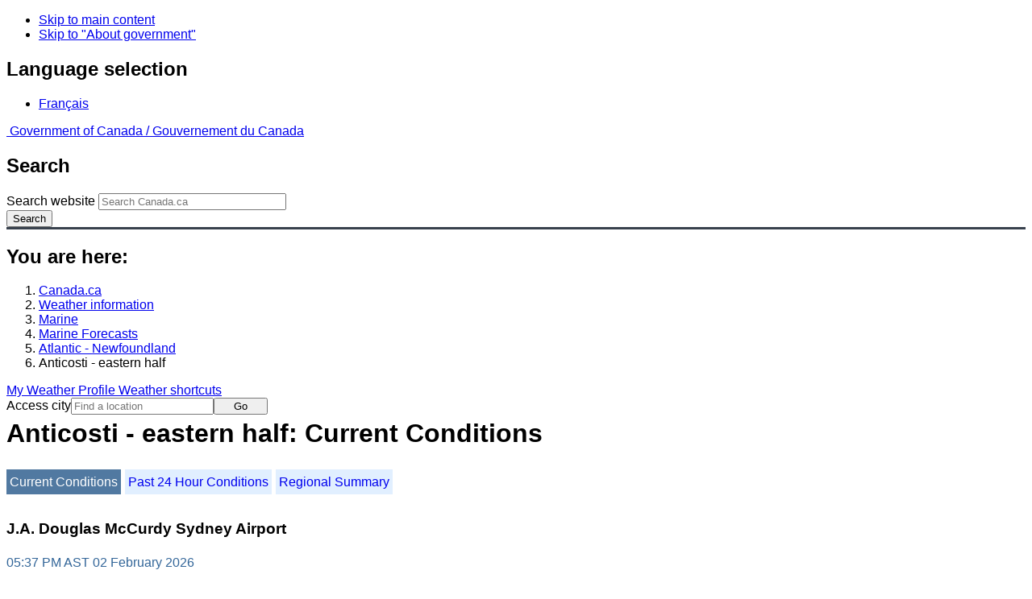

--- FILE ---
content_type: text/html; charset=UTF-8
request_url: https://www.weather.gc.ca/marine/weatherConditions-currentConditions_e.html?mapID=14&siteID=00303&stationID=YQY
body_size: 10174
content:
<!DOCTYPE html>
<html class="no-js" lang="en" dir="ltr">
  <head>
    <meta charset="utf-8">
    <!-- Web Experience Toolkit (WET) / Boîte à outils de l'expérience Web (BOEW)
    wet-boew.github.io/wet-boew/License-en.html / wet-boew.github.io/wet-boew/Licence-fr.html -->
    <meta content="width=device-width, initial-scale=1" name="viewport">
    <meta name="dcterms.creator" content="Environment Canada">
    <meta name="dcterms.language" title="ISO639-2" content="eng">
  <link href="/marine/css/marine.css" rel="stylesheet" type="text/css"/>
<style>
   #aaLinks ul li#m00303 { font-weight:bold; }
   #bnLinks ul.mMarineFooter  li#m00303,  #bnLinks ul.mMarineFooter  li#m14 { font-weight:bold; }
</style>
<title>Anticosti - eastern half -  Newfoundland - Environment Canada</title>
<meta name="dcterms.title" content="Anticosti - eastern half -  Newfoundland - Environment Canada"/>
<meta name="description" content="Marine weather forecasts, warnings, synopsis, and ice conditions. Hundreds of land and buoy station observations across Canada are also available"/>
<meta name="dcterms.subject" title="scheme" content="Meteorology;Weather;Weather Warnings;Coastal Waters;Waterways;Lakes"/>
<meta name="dcterms.issued" title="W3CDTF" content="2013-04-16"/>
<meta name="dcterms.modified" title="W3CDTF" content="2026-01-21"/>
<link href="/template/gcweb/v15.0.0/GCWeb/assets/favicon.ico" rel="icon" type="image/x-icon">
<link rel="stylesheet" href="/template/gcweb/v15.0.0/GCWeb/css/theme.min.css">
<noscript><link rel="stylesheet" href="/template/gcweb/v15.0.0/wet-boew/css/noscript.min.css"></noscript>
<link rel="stylesheet" href="/204/css/city/jquery-ui-1.10.3.custom.min.css">
<link rel="stylesheet" href="/204/css/base.css">
<link rel="stylesheet" href="/204/css/wxotemplate/wxo.css">
<link rel="stylesheet" href="/204/css/wxotemplate/outdated.css">
<link rel="stylesheet" href="/204/css/wxotemplate/print-sm.css">
<link rel="stylesheet" href="/204/vue/mwp/profileBanner.css">
</head>
<body>
    <ul id="wb-tphp">
  <li class="wb-slc">
    <a class="wb-sl" href="#wb-cont">Skip to main content</a>
  </li>
  <li class="wb-slc visible-sm visible-md visible-lg">
    <a class="wb-sl" href="#wb-info">Skip to "About government"</a>
  </li>
</ul>
<header>
  <div id="wb-bnr" class="container">
    <section id="wb-lng" class="text-right">
      <h2 class="wb-inv">Language selection</h2>
      <ul class="list-inline margin-bottom-none">
        <li>
          <a href="/include/lang.php" hreflang="fr" rel="alternate">
            Français          </a>
        </li>
      </ul>
    </section>
    <div class="row">
      <div class="brand col-xs-5 col-md-4">
        <a href="http://www.canada.ca/en.html" hreflang="en" rel="external">
          <img src="/template/gcweb/v15.0.0/GCWeb/assets/sig-blk-en.svg" alt="">
          <span class="wb-inv">
            Government of Canada /
            <span lang="fr">Gouvernement du Canada</span>
          </span>
        </a>
      </div>
      <section id="wb-srch" class="col-lg-8 text-right">
        <h2>Search</h2>
        <form action="https://www.canada.ca/en/environment-climate-change/weather/search.html" method="get"
        name="cse-search-box" role="search" class="form-inline">
          <div class="form-group">
            <label for="wb-srch-q" class="wb-inv">Search website</label>
            <input id="wb-srch-q" list="wb-srch-q-ac" class="wb-srch-q form-control" name="q"
            type="search" value="" size="27" maxlength="150" placeholder="Search Canada.ca">
            <datalist id="wb-srch-q-ac">
            </datalist>
          </div>
          <div class="form-group submit">
            <button type="submit" id="wb-srch-sub" class="btn btn-primary btn-small" name="wb-srch-sub">
              <span class="glyphicon-search glyphicon"></span>
              <span class="wb-inv">Search</span>
            </button>
          </div>
        </form>
      </section>
    </div>
  </div>
  <nav id="wb-bc" property="breadcrumb">
    <h2>You are here:</h2>
    <div class="container">
      <ol class="breadcrumb">
          <li><a href="http://www.canada.ca/en.html" hreflang="en">Canada.ca</a></li>
<li><a href="/index_e.html">Weather information</a></li>
<li><a href="/mainmenu/marine_menu_e.html">Marine</a></li>
<li><a href="/marine/index_e.html">Marine Forecasts</a></li>
<li><a href="/marine/region_e.html?mapID=14">Atlantic - Newfoundland</a></li><li>Anticosti - eastern half</li>
      </ol>
    </div>
  </nav>
</header>

<!-- 4127 -->
<div class="container hidden-print">
  <div class="mrgn-tp-sm">
      <span class="pull-right profile-link mrgn-rght-sm mrgn-bttm-sm hidden">
      <a class="btn btn-default btn-sm ga-mwp" role="button"
    href="/myprofile/index_e.html">My Weather Profile      </a>
    </span>
      <span class="pull-right mrgn-rght-sm mrgn-bttm-sm">
      <a href="#favourites-panel" aria-controls="favourites-panel"
      class="btn btn-default btn-sm overlay-lnk" id="weather-shortcuts-link">Weather shortcuts</a>
    </span>
    <div class="pull-right mrgn-rght-sm mrgn-bttm-lg">
      <form role="search" id="cityjump" method="GET"
      action="/city/jump_e.html">
        <label id="search-label" for="city" accesskey="g" class="wb-inv">Access city</label>
        <input id="city" type="text" name="city" pattern=".{2,}" required
        title="Please enter at least two characters"
        placeholder="Find a location">
        <button type="submit" id="jump" value="Go" class="btn btn-default btn-sm">Go</button>
      </form>
    </div>
  </div>
</div>
<div class="clearfix"></div>

<div id='collapsible-alerts' class='container'></div>
<div class="clearfix"></div>
<main property="mainContentOfPage" class="container">
  <h1 id="wb-cont">Anticosti - eastern half: Current Conditions</h1>
  <div id="warningBannerHolder">
<div class="navaid"><h2 style="display:none">Warnings</h2></div>
</div>
  
<div id="wc-nav">
	<ul id="wc-nav-list">
	<li><a href="weatherConditions-currentConditions_e.html?mapID=14&amp;siteID=00303&amp;stationID=YQY" id="on">Current Conditions</a></li><li><a href="weatherConditions-24hrObsHistory_e.html?mapID=14&amp;siteID=00303&amp;stationID=YQY">Past 24 Hour Conditions</a></li><li><a href="weatherConditions-regionalSummary_e.html?mapID=14&amp;siteID=00303&amp;stationID=YQY">Regional Summary</a></li>	</ul>
</div>
<div class="gecko-margin-fix">&nbsp;</div>
<h3>J.A. Douglas McCurdy Sydney Airport</h3><span class="issuedTime">05:37&nbsp;PM&nbsp;AST&nbsp;02&nbsp;February&nbsp;2026</span><div class="table-responsive">
  <table class="table">
    <caption>
      <span class="hidden-xs">This table is a summary of hourly weather conditions for the weather station or buoy.<br/>Please note that these observations might not always be representative of weather conditions over their associated marine area.</span>
      <details class="visible-xs">
        <summary>Disclaimer</summary>
        <p class="mrgn-bttm-0">This table is a summary of hourly weather conditions for the weather station or buoy.<br/>Please note that these observations might not always be representative of weather conditions over their associated marine area.</p>
      </details>
    </caption>
    <tbody>
      <tr>
        <th class="info">Wind&nbsp;<span class="blackbold">(<a href="https://www.canada.ca/en/environment-climate-change/services/weather-general-tools-resources/glossary.html#wsglossaryK">knots</a>)</span></th>
        <td>NNW 25 gusts 33</td>
        <th class="info">Air temperature&nbsp;<span>(&deg;<abbr title="Celsius">C</abbr>)</span></th>
        <td>-1</td>
      </tr>
      <tr>
        <th class="info">Conditions</th>
        <td>Light Snow</td>
        <th class="info">Relative humidity&nbsp;<span>(%)</span></th>
        <td>93</td>
      </tr>
      <tr>
        <th class="info">Visibility&nbsp;<span>(<abbr title="kilometres">km</abbr>)</span></th>
        <td>16</td>
        <th class="info">Dew point temperature&nbsp;<span>(&deg;<abbr title="Celsius">C</abbr>)</span></th>
        <td>-2</td>
      </tr>
      <tr>
        <th class="info">Pressure and tendency&nbsp;<span>(<abbr title="kilopascales">kPa</abbr>)</span></th>
        <td>99.8 <span class="falling" id="fallingPressure"><abbr title="falling">&darr;</abbr></span></td>
        <th class="info">Wind Chill</th>
        <td>-9</td>
      </tr>
      <tr>
        <th class="info">Sunrise</th>
        <td>--</td>
        <th class="info">Sunset</th>
        <td>--</td>
      </tr>
    </tbody>
  </table>
</div><p><a href="#skip" class="wb-sl">Skip Image</a></p>
  <div class="row mrgn-bttm-md">

<form id="formSelect" method="get" action="/marine/incs/wc_select.php">
  <div class="col-lg-6 col-md-6 col-sm-5 col-xs-12">
    <label for="bsSelect" class="stationLabel">Select a location below:</label>
  </div>
  <div class="col-lg-6 col-md-6 col-sm-7 col-xs-12 textright">
    <select id="bsSelect" name="bsSelect" class="input-sm">
      <option value="/marine/forecast_e.html?mapID=14&amp;siteID=00303">Select a Buoy or Land Station</option>
      <optgroup class="header-buoy" label="Buoys:">
        <option class="buoy" value="/marine/weatherConditions-currentConditions_e.html?mapID=14&amp;siteID=00303&amp;stationID=44139">Banquereau - 44139</option>
        <option class="buoy" value="/marine/weatherConditions-currentConditions_e.html?mapID=14&amp;siteID=00303&amp;stationID=44488">East Chedabucto Bay – 44488</option>
        <option class="buoy" value="/marine/weatherConditions-currentConditions_e.html?mapID=14&amp;siteID=00303&amp;stationID=44489">West Chedabucto Bay – 44489</option>
      </optgroup>
      <optgroup class="header-land" label="Land Stations:">
        <option class="land" value="/marine/weatherConditions-currentConditions_e.html?mapID=14&amp;siteID=00303&amp;stationID=WAR">Argentia</option>
        <option class="land" value="/marine/weatherConditions-currentConditions_e.html?mapID=14&amp;siteID=00303&amp;stationID=XRH">Berry Hill</option>
        <option class="land" value="/marine/weatherConditions-currentConditions_e.html?mapID=14&amp;siteID=00303&amp;stationID=YBX">Blanc-Sablon Airport</option>
        <option class="land" value="/marine/weatherConditions-currentConditions_e.html?mapID=14&amp;siteID=00303&amp;stationID=AVA">Bonavista</option>
        <option class="land" value="/marine/weatherConditions-currentConditions_e.html?mapID=14&amp;siteID=00303&amp;stationID=ABF">Burgeo</option>
        <option class="land" value="/marine/weatherConditions-currentConditions_e.html?mapID=14&amp;siteID=00303&amp;stationID=WQW">Cap Whittle</option>
        <option class="land" value="/marine/weatherConditions-currentConditions_e.html?mapID=14&amp;siteID=00303&amp;stationID=WRA">Cape Race</option>
        <option class="land" value="/marine/weatherConditions-currentConditions_e.html?mapID=14&amp;siteID=00303&amp;stationID=YCA">Cartwright Airport</option>
        <option class="land" value="/marine/weatherConditions-currentConditions_e.html?mapID=14&amp;siteID=00303&amp;stationID=YYG">Charlottetown Airport</option>
        <option class="land" value="/marine/weatherConditions-currentConditions_e.html?mapID=14&amp;siteID=00303&amp;stationID=WDM">Chevery</option>
        <option class="land" value="/marine/weatherConditions-currentConditions_e.html?mapID=14&amp;siteID=00303&amp;stationID=WKB">Corner Brook</option>
        <option class="land" value="/marine/weatherConditions-currentConditions_e.html?mapID=14&amp;siteID=00303&amp;stationID=ADL">Daniel's Harbour</option>
        <option class="land" value="/marine/weatherConditions-currentConditions_e.html?mapID=14&amp;siteID=00303&amp;stationID=WEP">East Point</option>
        <option class="land" value="/marine/weatherConditions-currentConditions_e.html?mapID=14&amp;siteID=00303&amp;stationID=WDA">Englee</option>
        <option class="land" value="/marine/weatherConditions-currentConditions_e.html?mapID=14&amp;siteID=00303&amp;stationID=AEI">Eskasoni (First Nations)</option>
        <option class="land" value="/marine/weatherConditions-currentConditions_e.html?mapID=14&amp;siteID=00303&amp;stationID=WXI">Ferolle Point</option>
        <option class="land" value="/marine/weatherConditions-currentConditions_e.html?mapID=14&amp;siteID=00303&amp;stationID=WZQ">Grand Étang</option>
        <option class="land" value="/marine/weatherConditions-currentConditions_e.html?mapID=14&amp;siteID=00303&amp;stationID=WVW">Grates Cove</option>
        <option class="land" value="/marine/weatherConditions-currentConditions_e.html?mapID=14&amp;siteID=00303&amp;stationID=WHP">Heath Point</option>
        <option class="land" value="/marine/weatherConditions-currentConditions_e.html?mapID=14&amp;siteID=00303&amp;stationID=YGR">Îles de la Madeleine Airport</option>
        <option class="land" value="/marine/weatherConditions-currentConditions_e.html?mapID=14&amp;siteID=00303&amp;stationID=XIB">Ingonish Beach</option>
        <option class="land" value="/marine/weatherConditions-currentConditions_e.html?mapID=14&amp;siteID=00303&amp;stationID=YQY">J.A. Douglas McCurdy Sydney Airport</option>
        <option class="land" value="/marine/weatherConditions-currentConditions_e.html?mapID=14&amp;siteID=00303&amp;stationID=WAG">La Scie</option>
        <option class="land" value="/marine/weatherConditions-currentConditions_e.html?mapID=14&amp;siteID=00303&amp;stationID=WWU">Long Pond</option>
        <option class="land" value="/marine/weatherConditions-currentConditions_e.html?mapID=14&amp;siteID=00303&amp;stationID=WTM">Marticot Island</option>
        <option class="land" value="/marine/weatherConditions-currentConditions_e.html?mapID=14&amp;siteID=00303&amp;stationID=YMH">Mary's Harbour</option>
        <option class="land" value="/marine/weatherConditions-currentConditions_e.html?mapID=14&amp;siteID=00303&amp;stationID=WMI">Miscou Island</option>
        <option class="land" value="/marine/weatherConditions-currentConditions_e.html?mapID=14&amp;siteID=00303&amp;stationID=YNA">Natashquan Airport</option>
        <option class="land" value="/marine/weatherConditions-currentConditions_e.html?mapID=14&amp;siteID=00303&amp;stationID=WNE">North Cape</option>
        <option class="land" value="/marine/weatherConditions-currentConditions_e.html?mapID=14&amp;siteID=00303&amp;stationID=XNM">North Mountain</option>
        <option class="land" value="/marine/weatherConditions-currentConditions_e.html?mapID=14&amp;siteID=00303&amp;stationID=WYI">Pool's Island</option>
        <option class="land" value="/marine/weatherConditions-currentConditions_e.html?mapID=14&amp;siteID=00303&amp;stationID=APB">Port aux Basques</option>
        <option class="land" value="/marine/weatherConditions-currentConditions_e.html?mapID=14&amp;siteID=00303&amp;stationID=WZN">Sagona Island</option>
        <option class="land" value="/marine/weatherConditions-currentConditions_e.html?mapID=14&amp;siteID=00303&amp;stationID=YAY">St. Anthony Airport</option>
        <option class="land" value="/marine/weatherConditions-currentConditions_e.html?mapID=14&amp;siteID=00303&amp;stationID=YYT">St. John's Int'l Airport</option>
        <option class="land" value="/marine/weatherConditions-currentConditions_e.html?mapID=14&amp;siteID=00303&amp;stationID=ADS">St. Lawrence</option>
        <option class="land" value="/marine/weatherConditions-currentConditions_e.html?mapID=14&amp;siteID=00303&amp;stationID=WEF">St.Paul Island</option>
        <option class="land" value="/marine/weatherConditions-currentConditions_e.html?mapID=14&amp;siteID=00303&amp;stationID=YJT">Stephenville Airport</option>
        <option class="land" value="/marine/weatherConditions-currentConditions_e.html?mapID=14&amp;siteID=00303&amp;stationID=WDO">Twillingate</option>
        <option class="land" value="/marine/weatherConditions-currentConditions_e.html?mapID=14&amp;siteID=00303&amp;stationID=ABH">Winterland Branch Hill</option>
        <option class="land" value="/marine/weatherConditions-currentConditions_e.html?mapID=14&amp;siteID=00303&amp;stationID=AWR">Wreckhouse</option>
      </optgroup>
    </select>
    <input class="btn btn-primary" type="submit" value="Go"/>
  </div>
</form>  </div>
  <p class="visible-xs">Zoom-in to make a selection</p>
  <div class="row">
    <div class="col-lg-12 col-md-12 col-sm-12 col-xs-12">
      <img src="/data/marine/base_images/Newfoundland_stations_e.gif" width="590" alt="Map of Atlantic - Newfoundland marine weather areas" title="Map of Atlantic - Newfoundland marine weather areas" usemap="#StationsMap" class="img-responsive center-block"/>

<map name="StationsMap" id="StationsMap" title="Atlantic - Newfoundland">
	<area title="Englee" alt="Englee" shape="circle" coords="157,182,6" href="weatherConditions-currentConditions_e.html?mapID=14&amp;siteID=00303&amp;stationID=WDA" />
	<area title="Wreckhouse" alt="Wreckhouse" shape="circle" coords="153,348,6" href="weatherConditions-currentConditions_e.html?mapID=14&amp;siteID=00303&amp;stationID=AWR" />
	<area title="Winterland Branch Hill" alt="Winterland Branch Hill" shape="circle" coords="268,306,6" href="weatherConditions-currentConditions_e.html?mapID=14&amp;siteID=00303&amp;stationID=ABH" />
	<area title="Stephenville Airport" alt="Stephenville Airport" shape="circle" coords="152,308,6" href="weatherConditions-currentConditions_e.html?mapID=14&amp;siteID=00303&amp;stationID=YJT" />
	<area title="Eskasoni (First Nations)" alt="Eskasoni (First Nations)" shape="circle" coords="160,449,6" href="weatherConditions-currentConditions_e.html?mapID=14&amp;siteID=00303&amp;stationID=AEI" />
	<area title="Grand Étang" alt="Grand Étang" shape="circle" coords="140,437,6" href="weatherConditions-currentConditions_e.html?mapID=14&amp;siteID=00303&amp;stationID=WZQ" />
	<area title="St. Lawrence" alt="St. Lawrence" shape="circle" coords="273,315,6" href="weatherConditions-currentConditions_e.html?mapID=14&amp;siteID=00303&amp;stationID=ADS" />
	<area title="St. John's Int'l Airport" alt="St. John's Int'l Airport" shape="circle" coords="330,238,6" href="weatherConditions-currentConditions_e.html?mapID=14&amp;siteID=00303&amp;stationID=YYT" />
	<area title="St. Anthony Airport" alt="St. Anthony Airport" shape="circle" coords="144,157,6" href="weatherConditions-currentConditions_e.html?mapID=14&amp;siteID=00303&amp;stationID=YAY" />
	<area title="Ingonish Beach" alt="Ingonish Beach" shape="circle" coords="151,415,6" href="weatherConditions-currentConditions_e.html?mapID=14&amp;siteID=00303&amp;stationID=XIB" />
	<area title="Sagona Island" alt="Sagona Island" shape="circle" coords="250,305,6" href="weatherConditions-currentConditions_e.html?mapID=14&amp;siteID=00303&amp;stationID=WZN" />
	<area title="Port aux Basques" alt="Port aux Basques" shape="circle" coords="162,357,6" href="weatherConditions-currentConditions_e.html?mapID=14&amp;siteID=00303&amp;stationID=APB" />
	<area title="La Scie" alt="La Scie" shape="circle" coords="189,203,6" href="weatherConditions-currentConditions_e.html?mapID=14&amp;siteID=00303&amp;stationID=WAG" />
	<area title="North Mountain" alt="North Mountain" shape="circle" coords="137,409,6" href="weatherConditions-currentConditions_e.html?mapID=14&amp;siteID=00303&amp;stationID=XNM" />
	<area title="Ferolle Point" alt="Ferolle Point" shape="circle" coords="130,182,6" href="weatherConditions-currentConditions_e.html?mapID=14&amp;siteID=00303&amp;stationID=WXI" />
	<area title="Twillingate" alt="Twillingate" shape="circle" coords="222,198,6" href="weatherConditions-currentConditions_e.html?mapID=14&amp;siteID=00303&amp;stationID=WDO" />
	<area title="Daniel's Harbour" alt="Daniel's Harbour" shape="circle" coords="136,224,6" href="weatherConditions-currentConditions_e.html?mapID=14&amp;siteID=00303&amp;stationID=ADL" />
	<area title="St.Paul Island" alt="St.Paul Island" shape="circle" coords="138,388,6" href="weatherConditions-currentConditions_e.html?mapID=14&amp;siteID=00303&amp;stationID=WEF" />
	<area title="Corner Brook" alt="Corner Brook" shape="circle" coords="150,282,6" href="weatherConditions-currentConditions_e.html?mapID=14&amp;siteID=00303&amp;stationID=WKB" />
	<area title="Cape Race" alt="Cape Race" shape="circle" coords="342,280,6" href="weatherConditions-currentConditions_e.html?mapID=14&amp;siteID=00303&amp;stationID=WRA" />
	<area title="J.A. Douglas McCurdy Sydney Airport" alt="J.A. Douglas McCurdy Sydney Airport" shape="circle" coords="170,431,6" href="weatherConditions-currentConditions_e.html?mapID=14&amp;siteID=00303&amp;stationID=YQY" />
	<area title="Burgeo" alt="Burgeo" shape="circle" coords="202,328,6" href="weatherConditions-currentConditions_e.html?mapID=14&amp;siteID=00303&amp;stationID=ABF" />
	<area title="West Chedabucto Bay – 44489" alt="West Chedabucto Bay – 44489" shape="circle" coords="161,470,8" href="weatherConditions-currentConditions_e.html?mapID=14&amp;siteID=00303&amp;stationID=44489" />
	<area title="Bonavista" alt="Bonavista" shape="circle" coords="290,205,6" href="weatherConditions-currentConditions_e.html?mapID=14&amp;siteID=00303&amp;stationID=AVA" />
	<area title="Berry Hill" alt="Berry Hill" shape="circle" coords="145,256,6" href="weatherConditions-currentConditions_e.html?mapID=14&amp;siteID=00303&amp;stationID=XRH" />
	<area title="Charlottetown Airport" alt="Charlottetown Airport" shape="circle" coords="70,473,6" href="weatherConditions-currentConditions_e.html?mapID=14&amp;siteID=00303&amp;stationID=YYG" />
	<area title="Argentia" alt="Argentia" shape="circle" coords="306,274,6" href="weatherConditions-currentConditions_e.html?mapID=14&amp;siteID=00303&amp;stationID=WAR" />
	<area title="East Point" alt="East Point" shape="circle" coords="112,452,6" href="weatherConditions-currentConditions_e.html?mapID=14&amp;siteID=00303&amp;stationID=WEP" />
	<area title="North Cape" alt="North Cape" shape="circle" coords="40,456,6" href="weatherConditions-currentConditions_e.html?mapID=14&amp;siteID=00303&amp;stationID=WNE" />
	<area title="Long Pond" alt="Long Pond" shape="circle" coords="328,251,6" href="weatherConditions-currentConditions_e.html?mapID=14&amp;siteID=00303&amp;stationID=WWU" />
	<area title="Banquereau - 44139" alt="Banquereau - 44139" shape="circle" coords="298,451,8" href="weatherConditions-currentConditions_e.html?mapID=14&amp;siteID=00303&amp;stationID=44139" />
	<area title="Îles de la Madeleine Airport" alt="Îles de la Madeleine Airport" shape="circle" coords="93,405,6" href="weatherConditions-currentConditions_e.html?mapID=14&amp;siteID=00303&amp;stationID=YGR" />
	<area title="Miscou Island" alt="Miscou Island" shape="circle" coords="5,422,6" href="weatherConditions-currentConditions_e.html?mapID=14&amp;siteID=00303&amp;stationID=WMI" />
	<area title="Cartwright Airport" alt="Cartwright Airport" shape="circle" coords="52,82,6" href="weatherConditions-currentConditions_e.html?mapID=14&amp;siteID=00303&amp;stationID=YCA" />
	<area title="Cap Whittle" alt="Cap Whittle" shape="circle" coords="69,269,6" href="weatherConditions-currentConditions_e.html?mapID=14&amp;siteID=00303&amp;stationID=WQW" />
	<area title="Blanc-Sablon Airport" alt="Blanc-Sablon Airport" shape="circle" coords="108,172,6" href="weatherConditions-currentConditions_e.html?mapID=14&amp;siteID=00303&amp;stationID=YBX" />
	<area title="Natashquan Airport" alt="Natashquan Airport" shape="circle" coords="23,295,6" href="weatherConditions-currentConditions_e.html?mapID=14&amp;siteID=00303&amp;stationID=YNA" />
	<area title="East Chedabucto Bay – 44488" alt="East Chedabucto Bay – 44488" shape="circle" coords="176,465,8" href="weatherConditions-currentConditions_e.html?mapID=14&amp;siteID=00303&amp;stationID=44488" />
	<area title="Marticot Island" alt="Marticot Island" shape="circle" coords="288,284,6" href="weatherConditions-currentConditions_e.html?mapID=14&amp;siteID=00303&amp;stationID=WTM" />
	<area title="Pool's Island" alt="Pool's Island" shape="circle" coords="264,199,6" href="weatherConditions-currentConditions_e.html?mapID=14&amp;siteID=00303&amp;stationID=WYI" />
	<area title="Mary's Harbour" alt="Mary's Harbour" shape="circle" coords="118,118,6" href="weatherConditions-currentConditions_e.html?mapID=14&amp;siteID=00303&amp;stationID=YMH" />
	<area title="Grates Cove" alt="Grates Cove" shape="circle" coords="307,226,6" href="weatherConditions-currentConditions_e.html?mapID=14&amp;siteID=00303&amp;stationID=WVW" />
	<area title="Chevery" alt="Chevery" shape="circle" coords="72,250,6" href="weatherConditions-currentConditions_e.html?mapID=14&amp;siteID=00303&amp;stationID=WDM" />
</map>
    </div>
  </div>

  <div id="legend" class="row mrgn-tp-md mrgn-bttm-sm center-block">
    <div class="col-lg-2 col-md-3 col-sm-3 col-xs-4">Legend:</div>
    <div class="col-lg-2 col-md-3 col-sm-3 col-xs-4">
      <img class="mrgn-tp-0" src="images/icon_buoy.gif" width="9" height="9" alt="buoy" title="buoy"/>
      Buoy    </div>
    <div class="col-lg-8 col-md-6 col-sm-6 col-xs-4">
      <img class="mrgn-tp-0" src="images/icon_landStation.gif" width="9" height="9" alt="land station" title="land station"/>
      Land Station    </div>
  </div>

  <div id="legLink" class="row mrgn-tp-md mrgn-bttm-sm center-block">
    <div class="col-md-12 col-sm-12 col-xs-12">&raquo; <a href="https://tides.gc.ca/en/stations">Tides and Water Levels</a></div>  </div>
<span id="skip"></span>
  <div class="clear"></div>
  
<details class="panel panel-info mrgn-tp-lg" open>
  <summary class="panel-heading">
    <h2 class="panel-title">Atlantic - Newfoundland Area</h2>
  </summary>
  <div class="panel-body">
    <ul class="col-md-6 list-unstyled">
    <li id="m00303"><a href="forecast_e.html?mapID=14&amp;siteID=00303&amp;stationID=WVW">Anticosti - eastern half</a></li><li id="m00307"><a href="forecast_e.html?mapID=14&amp;siteID=00307&amp;stationID=WVW">Anticosti - western half</a></li><li id="m00900"><a href="forecast_e.html?mapID=14&amp;siteID=00900&amp;stationID=WVW">Banquereau</a></li><li id="m01400"><a href="forecast_e.html?mapID=14&amp;siteID=01400&amp;stationID=WVW">Belle Isle Bank</a></li><li id="m01600"><a href="forecast_e.html?mapID=14&amp;siteID=01600&amp;stationID=WVW">Bras d'Or Lakes</a></li><li id="m01900"><a href="forecast_e.html?mapID=14&amp;siteID=01900&amp;stationID=WVW">Cabot Strait</a></li><li id="m09903"><a href="forecast_e.html?mapID=14&amp;siteID=09903&amp;stationID=WVW">Chaleur - Miscou - eastern half</a></li><li id="m09907"><a href="forecast_e.html?mapID=14&amp;siteID=09907&amp;stationID=WVW">Chaleur - Miscou - western half</a></li><li id="m04603"><a href="forecast_e.html?mapID=14&amp;siteID=04603&amp;stationID=WVW">Eastern Shore - eastern half</a></li><li id="m04105"><a href="forecast_e.html?mapID=14&amp;siteID=04105&amp;stationID=WVW">East Coast - Cape St. Francis and south</a></li><li id="m04101"><a href="forecast_e.html?mapID=14&amp;siteID=04101&amp;stationID=WVW">East Coast - north of Cape St. Francis</a></li><li id="m05000"><a href="forecast_e.html?mapID=14&amp;siteID=05000&amp;stationID=WVW">Fourchu</a></li><li id="m05300"><a href="forecast_e.html?mapID=14&amp;siteID=05300&amp;stationID=WVW">Funk Island Bank</a></li><li id="m05803"><a href="forecast_e.html?mapID=14&amp;siteID=05803&amp;stationID=WVW">Gulf - Magdalen - eastern half</a></li><li id="m05807"><a href="forecast_e.html?mapID=14&amp;siteID=05807&amp;stationID=WVW">Gulf - Magdalen - western half</a></li><li id="m05900"><a href="forecast_e.html?mapID=14&amp;siteID=05900&amp;stationID=WVW">Gulf - Port au Port</a></li><li id="m07800"><a href="forecast_e.html?mapID=14&amp;siteID=07800&amp;stationID=WVW">Lake Melville</a></li></ul><ul class="col-md-6 list-unstyled"><li id="m09000"><a href="forecast_e.html?mapID=14&amp;siteID=09000&amp;stationID=WVW">Laurentian Fan</a></li><li id="m09805"><a href="forecast_e.html?mapID=14&amp;siteID=09805&amp;stationID=WVW">Mid Labrador Coast - Hopedale and south</a></li><li id="m10600"><a href="forecast_e.html?mapID=14&amp;siteID=10600&amp;stationID=WVW">Northeast Coast</a></li><li id="m10700"><a href="forecast_e.html?mapID=14&amp;siteID=10700&amp;stationID=WVW">Northeast Gulf</a></li><li id="m10808"><a href="forecast_e.html?mapID=14&amp;siteID=10808&amp;stationID=WVW">Northern Grand Banks - northwestern half</a></li><li id="m10804"><a href="forecast_e.html?mapID=14&amp;siteID=10804&amp;stationID=WVW">Northern Grand Banks - southeastern half</a></li><li id="m10903"><a href="forecast_e.html?mapID=14&amp;siteID=10903&amp;stationID=WVW">Northumberland Strait - eastern half</a></li><li id="m10907"><a href="forecast_e.html?mapID=14&amp;siteID=10907&amp;stationID=WVW">Northumberland Strait - western half</a></li><li id="m13203"><a href="forecast_e.html?mapID=14&amp;siteID=13203&amp;stationID=WVW">Sable - eastern half</a></li><li id="m13800"><a href="forecast_e.html?mapID=14&amp;siteID=13800&amp;stationID=WVW">Southeastern Grand Banks</a></li><li id="m14000"><a href="forecast_e.html?mapID=14&amp;siteID=14000&amp;stationID=WVW">Southwestern Grand Banks</a></li><li id="m13900"><a href="forecast_e.html?mapID=14&amp;siteID=13900&amp;stationID=WVW">Southwest Coast</a></li><li id="m13403"><a href="forecast_e.html?mapID=14&amp;siteID=13403&amp;stationID=WVW">South Coast - Cape St. Mary's and east</a></li><li id="m13407"><a href="forecast_e.html?mapID=14&amp;siteID=13407&amp;stationID=WVW">South Coast - west of Cape St. Mary's</a></li><li id="m13600"><a href="forecast_e.html?mapID=14&amp;siteID=13600&amp;stationID=WVW">South Labrador Coast</a></li><li id="m13700"><a href="forecast_e.html?mapID=14&amp;siteID=13700&amp;stationID=WVW">South Labrador Sea</a></li><li id="m16100"><a href="forecast_e.html?mapID=14&amp;siteID=16100&amp;stationID=WVW">Strait of Belle Isle</a></li>    </ul>
    <div class="clear"></div>
  </div>
</details>

<details class="panel panel-info" open>
  <summary class="panel-heading">
    <h2 class="panel-title">Another Region</h2>
  </summary>
  <div class="panel-body">
    <p class="mrgn-lft-md"><a href="/marine/index_e.html">Marine Weather for Canada</a></p>
    <ul class="col-md-6 list-unstyled">
    <li id="m06"><a href="region_e.html?mapID=06">Arctic - Eastern Arctic</a></li><li id="m05"><a href="region_e.html?mapID=05">Arctic - Western Arctic</a></li><li id="m13"><a href="region_e.html?mapID=13">Atlantic - Labrador</a></li><li id="m15"><a href="region_e.html?mapID=15">Atlantic - Maritimes</a></li><li id="m14"><a href="region_e.html?mapID=14">Atlantic - Newfoundland</a></li><li id="m11"><a href="region_e.html?mapID=11">Great Lakes - Lake Erie and Lake Ontario</a></li><li id="m10"><a href="region_e.html?mapID=10">Great Lakes - Lake Huron</a></li><li id="m09"><a href="region_e.html?mapID=09">Great Lakes - Lake Superior</a></li></ul><ul class="col-md-6 list-unstyled"><li id="m08"><a href="region_e.html?mapID=08">Hudson - Hudson Bay</a></li><li id="m07"><a href="region_e.html?mapID=07">Mackenzie - Mackenzie River</a></li><li id="m03"><a href="region_e.html?mapID=03">Pacific - Georgia Basin</a></li><li id="m01"><a href="region_e.html?mapID=01">Pacific - North Coast</a></li><li id="m02"><a href="region_e.html?mapID=02">Pacific - South Coast</a></li><li id="m04"><a href="region_e.html?mapID=04">Prairies - Manitoba Lakes</a></li><li id="m12"><a href="region_e.html?mapID=12">St. Lawrence - St. Lawrence River</a></li>    </ul>
    <div class="clear"></div>
  </div>
</details>
  <section id="favourites-panel" class="modal-content overlay-def wb-overlay wb-panel-r"> <header class="modal-header"> <h2 class="modal-title">Weather shortcuts</h2> </header> <div class="modal-body"> <div id="favourites-div-addorg"> <button type="button" id="favourites-btn-add" class="btn btn-default btn-sm pull-left">Add to shortcuts</button> <button type="button" id="favourites-btn-organize" class="btn btn-default btn-sm pull-right">Organize shortcuts</button> <div class="clearfix"></div> <br> </div> <section id="favourites-div-panel"> <header id="favourites-div-heading" class="hidden panel-heading"> <h3 class="panel-title">Organize Shortcuts</h3> </header> <div id="favourites-div-body"> <div class="clearfix"></div> <p id="favourites-txt-description" class="hidden small text-center">Select to drag and drop, rename or delete.</p> <div class="clearfix"></div> <h4 id="favourites-txt-none" class="hidden text-center">No shortcuts</h4> <div class="clearfix"></div> <ul id="favourites-list"> <li data-href="https://www.canada.ca/en/environment-climate-change/services/report-severe-weather/overview.html"> <a href="https://www.canada.ca/en/environment-climate-change/services/report-severe-weather/overview.html" hreflang="en" rel="external">Report Severe Weather</a> </li> <li data-href="/canada_e.html"> <a href="/canada_e.html" hreflang="en">Canadian Weather</a> </li> <li data-href="/index_e.html?layers=,radar"> <a href="/index_e.html?layers=,radar" hreflang="en">Weather Radar - Canada</a> </li> <li data-href="/satellite/index_e.html"> <a href="/satellite/index_e.html" hreflang="en">Satellite - Canada</a> </li> <li data-href="/marine/index_e.html"> <a href="/marine/index_e.html" hreflang="en">Marine - Canada</a> </li> <li data-href="/mainmenu/airquality_menu_e.html"> <a href="/mainmenu/airquality_menu_e.html" hreflang="en">Air Quality</a> </li> <li data-href="https://www.canada.ca/en/environment-climate-change/services/ice-forecasts-observations/latest-conditions.html"> <a href="https://www.canada.ca/en/environment-climate-change/services/ice-forecasts-observations/latest-conditions.html" hreflang="en" rel="external">Canadian Ice Service</a> </li> <li data-href="/saisons/index_e.html"> <a href="/saisons/index_e.html" hreflang="en">Seasonal forecasts</a> </li> <li data-href="/forecast/public_bulletins_e.html"> <a href="/forecast/public_bulletins_e.html" hreflang="en">Extended forecast</a> </li> <li data-href="/index_e.html?layers=alert"> <a href="/index_e.html?layers=alert" hreflang="en">Public Alerts - Canada</a> </li> <li data-href="/index_e.html?layers=,,lightning"> <a href="/index_e.html?layers=,,lightning" hreflang="en">Lightning</a> </li> <li data-href="/hurricane/index_e.html"> <a href="/hurricane/index_e.html" hreflang="en">Hurricane</a> </li> <li data-href="/warnings/weathersummaries_e.html"> <a href="/warnings/weathersummaries_e.html" hreflang="en">Weather Summaries</a> </li> <li data-href="https://www.canada.ca/en/environment-climate-change/services/seasonal-weather-hazards.html"> <a href="https://www.canada.ca/en/environment-climate-change/services/seasonal-weather-hazards.html" hreflang="en" rel="external">Hazardous Weather</a> </li> <li data-href="/model_forecast/model_e.html"> <a href="/model_forecast/model_e.html" hreflang="en">Global and Regional forecast models</a> </li> <li data-href="/astro/index_e.html"> <a href="/astro/index_e.html" hreflang="en">Astronomy</a> </li> <li data-href="https://www.canada.ca/en/environment-climate-change/services/water-overview/quantity/monitoring/survey.html"> <a href="https://www.canada.ca/en/environment-climate-change/services/water-overview/quantity/monitoring/survey.html" hreflang="en" rel="external">Water Level and Flow</a> </li> <li data-href="https://climate.weather.gc.ca/index_e.html"> <a href="https://climate.weather.gc.ca/index_e.html" hreflang="en" rel="external">Historical Climate Data</a> </li> <li data-href="https://flightplanning.navcanada.ca/cgi-bin/CreePage.pl?Langue=anglais&NoSession=NS_Inconnu&Page=forecast-observation&TypeDoc=html"> <a href="https://flightplanning.navcanada.ca/cgi-bin/CreePage.pl?Langue=anglais&NoSession=NS_Inconnu&Page=forecast-observation&TypeDoc=html" hreflang="en" rel="external">Aviation</a> </li> <li data-href="https://www.canada.ca/en/environment-climate-change/services/types-weather-forecasts-use/public/guide.html"> <a href="https://www.canada.ca/en/environment-climate-change/services/types-weather-forecasts-use/public/guide.html" hreflang="en" rel="external">Guide to Public forecasts</a> </li> <li data-href="https://www.canada.ca/en/environment-climate-change/services/general-marine-weather-information/publications/guide-forecasts.html"> <a href="https://www.canada.ca/en/environment-climate-change/services/general-marine-weather-information/publications/guide-forecasts.html" hreflang="en" rel="external">Guide to Marine forecasts</a> </li> <li data-href="https://www.canada.ca/en/environment-climate-change/services/weather-health/publications/guide-air-quality-index-forecasts.html"> <a href="https://www.canada.ca/en/environment-climate-change/services/weather-health/publications/guide-air-quality-index-forecasts.html" hreflang="en" rel="external">Guide to Air Quality forecasts</a> </li> <li data-href="https://climate-change.canada.ca/climate-library"> <a href="https://climate-change.canada.ca/climate-library" hreflang="en" rel="external">Canadian Centre for Climate Services Library</a> </li> <li data-href="/windchill/wind_chill_e.html"> <a href="/windchill/wind_chill_e.html" hreflang="en">Wind Chill and Humidex Calculators</a> </li> <li data-href="https://www.canada.ca/en/environment-climate-change/services/weather-health.html"> <a href="https://www.canada.ca/en/environment-climate-change/services/weather-health.html" hreflang="en" rel="external">Weather and your health</a> </li> </ul> <div id="favourites-add" class="hidden"> <div class="panel panel-default"> <div class="favourites-body panel-body"> <div> <span class="float-left glyphicon glyphicon-star" aria-hidden="true"></span> <h5>Add this page</h5> </div> <div class="clearfix"></div> <div class="favourites-add-body"> <label class="float-left">Name</label> <input type="text" id="favourites-text-name" class="favourites-add-text" maxlength="50"> </div> <div class="clearfix"></div> <button type="button" id="favourites-btn-save" class="btn btn-default btn-sm pull-left">Save</button> <button type="button" id="favourites-btn-cancel" class="btn btn-default btn-sm pull-right">Cancel</button> </div> </div> </div> <div class="clearfix"></div> <div class="col-lg-4 col-md-4 col-sm-4 col-xs-4"> <button type="button" id="favourites-btn-rename" class="btn btn-default btn-sm hidden" disabled>Rename</button> </div> <div class="col-lg-4 col-md-4 col-sm-4 col-xs-4"> <button type="button" id="favourites-btn-delete" class="btn btn-danger btn-sm hidden" disabled>Delete</button> </div> <div class="col-lg-4 col-md-4 col-sm-4 col-xs-4"> <button type="button" id="favourites-btn-close" class="btn btn-default btn-sm hidden">Save</button> </div> <div id="favourites-dlg-samename" class="popup-modal"> <div class="popup-modal-div"> <div class="popup-modal-header"> <span class="popup-modal-close pull-right">×</span> <h5 class="popup-modal-header-text">Add to shortcuts</h5> <div class="clearfix"></div> </div> <div class="popup-modal-content"> <p>The name you have entered for the shortcut already exists on your Weather shortcuts menu. Would you like to overwrite it?</p> <button type="button" class="btn btn-default btn-sm button-yes">Yes</button> <button type="button" class="btn btn-default btn-sm button-no pull-right">No</button> </div> </div> </div> <div id="favourites-dlg-renamematch" class="popup-modal"> <div class="popup-modal-div"> <div class="popup-modal-header"> <span class="popup-modal-close pull-right">×</span> <h5 class="popup-modal-header-text">Rename shortcut</h5> <div class="clearfix"></div> </div> <div class="popup-modal-content"> <p> There is already a shortcut with the same name in this list. Do you want to rename "<span id="replace-text1">link</span>" to "<span id="replace-text2">link(2)</span>"? </p> <button type="button" class="btn btn-default btn-sm button-yes">Yes</button> <button type="button" class="btn btn-default btn-sm button-no pull-right">No</button> </div> </div> </div> <div id="favourites-dlg-maxreached" class="popup-modal"> <div class="popup-modal-div"> <div class="popup-modal-header"> <span class="popup-modal-close pull-right">×</span> <h5 class="popup-modal-header-text">Add to shortcuts</h5> <div class="clearfix"></div> </div> <div class="popup-modal-content"> <p>Your shortcut list has reached the maximum size of 30</p> <button type="button" class="btn btn-default btn-sm button-close">Close</button> </div> </div> </div> </div> </section> <section class="panel panel-primary"> <header class="panel-heading"> <h5 class="panel-title">How to use</h5> </header> <div class="panel-body"> <div class="mwsbodytext parbase section text"> <ul class="list-unstyled"> <li> <details> <summary>Add to shortcuts</summary> <ul class="mrgn-lft-0"> <li class="mrgn-bttm-md">Go to the desired page on the site, open the Weather shortcuts menu and click on the "Add to shortcuts" button</li> <li class="mrgn-bttm-md">Page name will display in the "Add this page" window, the name can be changed by highlighting the text and entering the desired name</li> <li class="mrgn-bttm-md">Click on the "Save" button to add the link to the list</li> <li class="mrgn-bttm-md">Click on the "X" button to close the panel</li> </ul> </details> </li> <li> <details> <summary>Delete a link</summary> <ul class="mrgn-lft-0"> <li class="mrgn-bttm-md">Click on the "Organize shortcuts" button</li> <li class="mrgn-bttm-md">Select the link to delete</li> <li class="mrgn-bttm-md">Click on the "Delete" button to remove the link from the list</li> <li class="mrgn-bttm-md">Click on the "Close" button to save the change</li> </ul> </details> </li> <li> <details> <summary>Move a link up/down the list</summary> <ul class="mrgn-lft-0"> <li class="mrgn-bttm-md">Click on the "Organize shortcuts" button</li> <li class="mrgn-bttm-md">Click and hold the link and move to new location in the list</li> <li class="mrgn-bttm-md">Click on the "Close" button to save the change</li> </ul> </details> </li> <li> <details> <summary>Rename a link</summary> <ul class="mrgn-lft-0"> <li class="mrgn-bttm-md">Click on the "Organize shortcuts" button</li> <li class="mrgn-bttm-md">Select the link to rename</li> <li class="mrgn-bttm-md">Click on the "Rename" button and change the link name</li> <li class="mrgn-bttm-md">Click the enter or tab key</li> <li class="mrgn-bttm-md">Click on the "Close" button to save the change</li> </ul> </details> </li> <li> <details> <summary>Keyboard navigation</summary> <ul class="mrgn-lft-0"> <li class="mrgn-bttm-md"> Use the <kbd>Tab</kbd> key to move to a button or link </li> <li class="mrgn-bttm-md"> Use the <kbd>Enter</kbd> key to click on buttons or links </li> <li class="mrgn-bttm-md">Organize shortcuts navigation <ul class="mrgn-lft-0"> <li class="mrgn-bttm-md"> Use the <kbd><abbr title="Up Arrow">↑</abbr></kbd> Up key to select the link above. If none are selected, it will select the first link. </li> <li class="mrgn-bttm-md"> Use the <kbd><abbr title="Down Arrow">↓</abbr></kbd> Down key to select the link below. If none are selected, it will select the last link. </li> <li class="mrgn-bttm-md"> Use the <kbd>Page Up</kbd> key to move a selection up in the list. </li> <li class="mrgn-bttm-md"> Use the <kbd>Page Down</kbd> key to move a selection down in the list. </li> </ul> </li> </ul> </details> </li> <li> <details> <summary>Restore default list</summary> <div class="alert alert-warning"> <p><strong>Warning:</strong> Clicking on the button below will remove all your customized links.</p> </div> <button type="button" id="favourites-btn-reset" class="btn btn-default btn-sm center-block">Restore default links</button> </details> </li> </ul> </div> </div> </section> </div> </section><section id="confirm-favourites" class="hidden-print mfp-hide modal-content modal-dialog nojs-hide overlay-def"> <header class="modal-header"> <h2 class="modal-title">Customized Weather shortcuts</h2> </header> <div class="modal-body"> <p><strong>Save your customized list as a bookmark.</strong></p> <p>Copy/paste or click on the link below then when the page displays, you can bookmark the page using the web browser. Bookmarking your customized list will allow you to access it even if the local storage on your device is erased.</p> <div id="url6076" class="container-adjust"></div> </div> <div class="modal-footer"> <button class="btn btn-primary popup-modal-dismiss" type="button">Close</button> </div> </section><section class="gc-prtts"><h2>Features</h2><div class="row"><section class="col-md-12">
<a rel="external" href="/redirect.php?url=http://www.canada.ca/en/services/environment/weather/severeweather/weather-alerts/colour-coded-alerts.html">
<h3 class="h5">New: Colour-coded weather alerts</h3>
<img class="img-responsive thumbnail mrgn-bttm-sm" src="/cacheable/images/banners/Rita_-_Feature_button_EN.jpg?ver=1769708917" alt="">
</a>
<p>Learn more about weather alerting in Canada</p></section></div></section>
<div class="pagedetails container">
  <div class="row">
    <div class="col-sm-6 col-md-5 col-lg-4">
      <a class="btn btn-default btn-block"
      href="/mainmenu/contact_us_e.html" hreflang="en">
        <span class="glyphicon glyphicon-comment mrgn-rght-sm"></span>
        Feedback<span class="wb-inv">about this web site</span>
      </a>
    </div>
  </div>
  <dl id="wb-dtmd">
    <dt>Date modified:</dt>
    <dd>
  <time property="dateModified">2026-01-21</time>
  </dd>
  </dl>
</div>
</main>
<footer id="wb-info">
    <h2 class="wb-inv">About this site</h2>
    <div class="gc-contextual"><div class="container">
    <nav>
      <h3>Weather in Canada</h3>
      <ul class="list-col-sm-2 list-col-md-3">
                    <li>
                        <a href="/mainmenu/contact_us_e.html" hreflang="en" rel="">
                         Contact us                        </a>
                    </li>
                    <li>
                        <a href="https://www.canada.ca/en/environment-climate-change/services/weather-general-tools-resources.html" hreflang="en" rel="external">
                         Weather tools and resources                        </a>
                    </li>
                    <li>
                        <a href="https://www.canada.ca/en/services/environment/weather/careers-meteorologist.html" hreflang="en" rel="external">
                         Careers                        </a>
                    </li>
      </ul>
    </nav>
    </div></div>

    <div class="gc-main-footer">
        <div class="container">
            <nav>
                <h3>Government of Canada</h3>
                <ul class="list-col-sm-2 list-col-md-3">
                                    <li>
                        <a href="https://www.canada.ca/en/contact.html" hreflang="en" rel="external">
                        All contacts                        </a>
                    </li>
                                    <li>
                        <a href="https://www.canada.ca/en/government/dept.html" hreflang="en" rel="external">
                        Departments and agencies                        </a>
                    </li>
                                    <li>
                        <a href="https://www.canada.ca/en/government/system.html" hreflang="en" rel="external">
                        About government                        </a>
                    </li>
                                </ul>
                <h4><span class="wb-inv">Themes and topics</span></h4>
                <ul class="list-unstyled colcount-sm-2 colcount-md-3">
                         <li>
           <a href="https://www.canada.ca/en/services/jobs.html" hreflang="en" rel="external">
             Jobs           </a>
         </li>
                         <li>
           <a href="https://www.canada.ca/en/services/immigration-citizenship.html" hreflang="en" rel="external">
             Immigration and citizenship           </a>
         </li>
                         <li>
           <a href="https://travel.gc.ca/" hreflang="en" rel="external">
             Travel and tourism           </a>
         </li>
                         <li>
           <a href="https://www.canada.ca/en/services/business.html" hreflang="en" rel="external">
             Business           </a>
         </li>
                         <li>
           <a href="https://www.canada.ca/en/services/benefits.html" hreflang="en" rel="external">
             Benefits           </a>
         </li>
                         <li>
           <a href="https://www.canada.ca/en/services/health.html" hreflang="en" rel="external">
             Health           </a>
         </li>
                         <li>
           <a href="https://www.canada.ca/en/services/taxes.html" hreflang="en" rel="external">
             Taxes           </a>
         </li>
                         <li>
           <a href="http://www.canada.ca/en/services/environment.html" hreflang="en" rel="external">
             Environment and natural resources           </a>
         </li>
                         <li>
           <a href="https://www.canada.ca/en/services/defence.html" hreflang="en" rel="external">
             National security and defence           </a>
         </li>
                         <li>
           <a href="https://www.canada.ca/en/services/culture.html" hreflang="en" rel="external">
             Culture, history and sport           </a>
         </li>
                         <li>
           <a href="https://www.canada.ca/en/services/policing.html" hreflang="en" rel="external">
             Policing, justice and emergencies           </a>
         </li>
                         <li>
           <a href="https://www.canada.ca/en/services/transport.html" hreflang="en" rel="external">
             Transport and infrastructure           </a>
         </li>
                         <li>
           <a href="http://international.gc.ca/world-monde/index.aspx?lang=eng" hreflang="en" rel="external">
             Canada and the world           </a>
         </li>
                         <li>
           <a href="https://www.canada.ca/en/services/finance.html" hreflang="en" rel="external">
             Money and finance           </a>
         </li>
                         <li>
           <a href="https://www.canada.ca/en/services/science.html" hreflang="en" rel="external">
             Science and innovation           </a>
         </li>
                         <li>
           <a href="https://www.canada.ca/en/services/indigenous-peoples.html" hreflang="en" rel="external">
             Indigenous peoples           </a>
         </li>
                         <li>
           <a href="https://www.canada.ca/en/services/veterans-military.html" hreflang="en" rel="external">
             Veterans and military           </a>
         </li>
                         <li>
           <a href="https://www.canada.ca/en/services/youth.html" hreflang="en" rel="external">
             Youth           </a>
         </li>
                      </ul>
            </nav>
        </div>
    </div>

    <div class="gc-sub-footer">
        <div class="container d-flex align-items-center">
            <nav>
                <h3 class="wb-inv">Government of Canada Corporate</h3>
                <ul>
          <li>
           <a href="https://www.canada.ca/en/social.html" hreflang="en" rel="external">Social media</a>
         </li>
          <li>
           <a href="https://www.canada.ca/en/mobile.html" hreflang="en" rel="external">Mobile applications</a>
         </li>
          <li>
           <a href="https://www.canada.ca/en/government/about.html" hreflang="en" rel="external">About Canada.ca</a>
         </li>
          <li>
           <a href="https://www.canada.ca/en/transparency/terms.html" hreflang="en" rel="external">Terms and conditions</a>
         </li>
          <li>
           <a href="https://www.canada.ca/en/transparency/privacy.html" hreflang="en" rel="external">Privacy</a>
         </li>
       </ul>
            </nav>
            <div class="wtrmrk align-self-end">
                <img src="/template/gcweb/v15.0.0/GCWeb/assets/wmms-blk.svg" alt="Symbol of the Government of Canada">
            </div>
        </div>
    </div>
</footer>
<script src="/204/js/sanitizeurl.js"></script>
<script src="/template/gcweb/v15.0.0/wet-boew/js/jquery/2.2.4/jquery.min.js"></script>
<script src="/template/gcweb/v15.0.0/wet-boew/js/wet-boew.min.js"></script>
<script src="/template/gcweb/v15.0.0/GCWeb/js/theme.min.js"></script>
<script src="/204/js/city/jquery-ui-1.10.3.custom.min.js"></script>
<script src="/204/js/shared-js/sortable-1.7.min.js"></script>
<script src="/204/js/shared-js/modals-1.0.min.js"></script>
<script src="/204/js/myprofile/jquery.query-object.js"></script>
<script src="/204/js/favourites/favourites-1.7.min.js"></script>
<script src="/204/vue/mwp/profileBanner.umd.min.js"></script>
  <script src="/cacheable/js/marine/dropdown.js"></script>
  <script src="/cacheable/js/marine/areas_list.js"></script>
  <script>
    $(function(){
      $('#m00303').addClass('bold');
      $('#m14').addClass('bold');
    });
  </script>
</body>
</html>
